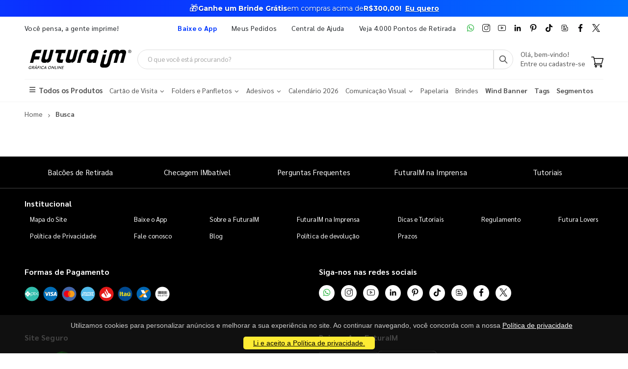

--- FILE ---
content_type: text/html; charset=utf-8
request_url: https://www.futuraim.com.br/busca/?offset=1500&formato=43x48mm&quantidade=4000&modelo=Corte%20Personalizado
body_size: 8735
content:
<!DOCTYPE html><html lang=pt><head><meta charset=utf-8><meta name=mobile-web-app-capable content=yes><meta name=apple-mobile-web-app-status-bar-style content=black><link rel="shortcut icon" href=/icones/135/favicon.png type=image/x-icon><link rel=manifest href=/icones/135/manifest.webmanifest><link rel=apple-touch-icon href=/icones/135/apple-touch-icon.png><link rel=apple-touch-icon sizes=57x57 href=/icones/135/apple-touch-icon-57x57.png><link rel=apple-touch-icon sizes=72x72 href=/icones/135/apple-touch-icon-72x72.png><link rel=apple-touch-icon sizes=76x76 href=/icones/135/apple-touch-icon-76x76.png><link rel=apple-touch-icon sizes=114x114 href=/icones/135/apple-touch-icon-114x114.png><link rel=apple-touch-icon sizes=120x120 href=/icones/135/apple-touch-icon-120x120.png><link rel=apple-touch-icon sizes=144x144 href=/icones/135/apple-touch-icon-144x144.png><link rel=apple-touch-icon sizes=152x152 href=/icones/135/apple-touch-icon-152x152.png><link rel=apple-touch-icon sizes=180x180 href=/icones/135/apple-touch-icon-180x180.png><link rel=apple-touch-icon-precomposed sizes=57x57 href=/icones/135/apple-touch-icon-57x57.png><link rel=apple-touch-icon-precomposed sizes=114x114 href=/icones/135/apple-touch-icon-114x114.png><link rel=apple-touch-icon-precomposed sizes=72x72 href=/icones/135/apple-touch-icon-72x72.png><link rel=apple-touch-icon-precomposed sizes=144x144 href=/icones/135/apple-touch-icon-144x144.png><link rel=apple-touch-icon-precomposed sizes=120x120 href=/icones/135/apple-touch-icon-120x120.png><link rel=apple-touch-icon-precomposed sizes=76x76 href=/icones/135/apple-touch-icon-76x76.png><link rel=apple-touch-icon-precomposed sizes=152x152 href=/icones/135/apple-touch-icon-152x152.png><link rel=icon type=image/png href=/icones/135/favicon.png><link rel=icon type=image/svg+xml href=/icones/135/favicon.svg><link rel=icon type=image/png href=/icones/135/favicon-96x96.png sizes=96x96><link rel=icon type=image/png href=/icones/135/favicon-128.png sizes=128x128><link rel=icon type=image/png href=/icones/135/favicon-196x196.png sizes=196x196><link rel=icon type=image/png sizes=192x192 href=/icones/135/android-icon-192x192.png><meta name=application-name content=FuturaIM><meta name=theme-color content=#ffffff><meta name=msapplication-TileColor content=#FFF><meta name=msapplication-TileImage content=/icones/135/mstile-144x144.png><meta name=msapplication-square70x70logo content=/icones/135/mstile-70x70.png><meta name=msapplication-square150x150logo content=/icones/135/mstile-150x150.png><meta name=msapplication-wide310x150logo content=/icones/135/mstile-310x150.png><meta name=msapplication-square310x310logo content=/icones/135/mstile-310x310.png><title>Busca | Gr&#xE1;fica Online &#xE9; FuturaIM</title><link rel=canonical href=https://www.futuraim.com.br/busca><script async src="https://www.googletagmanager.com/gtag/js?id=G-7G7F2NL3F2"></script><script>window.dataLayer=window.dataLayer||[];function gtag(){dataLayer.push(arguments);}
gtag('js',new Date());gtag('config','G-7G7F2NL3F2');</script><script>(function(w,d,s,l,i){w[l]=w[l]||[];w[l].push({'gtm.start':new Date().getTime(),event:'gtm.js'});var f=d.getElementsByTagName(s)[0],j=d.createElement(s),dl=l!='dataLayer'?'&l='+l:'';j.async=true;j.src='https://www.googletagmanager.com/gtm.js?id='+i+dl;f.parentNode.insertBefore(j,f);})(window,document,'script','dataLayer','GTM-NMLTFRS');</script><script>(function(w,d,t,r,u){var f,n,i;w[u]=w[u]||[],f=function(){var o={ti:"148013443"};o.q=w[u],w[u]=new UET(o),w[u].push("pageLoad")},n=d.createElement(t),n.src=r,n.async=1,n.onload=n.onreadystatechange=function(){var s=this.readyState;s&&s!=="loaded"&&s!=="complete"||(f(),n.onload=n.onreadystatechange=null)},i=d.getElementsByTagName(t)[0],i.parentNode.insertBefore(n,i)})(window,document,"script","//bat.bing.com/bat.js","uetq");</script><link rel=preconnect href=https://fonts.googleapis.com><link rel=preconnect href=https://fonts.gstatic.com crossorigin><link href="https://fonts.googleapis.com/css?family=Sarabun:400,700&amp;display=swap" rel=stylesheet><link rel=stylesheet href=https://cdnjs.cloudflare.com/ajax/libs/font-awesome/6.4.0/css/all.min.css integrity="sha512-iecdLmaskl7CVkqkXNQ/ZH/XLlvWZOJyj7Yy7tcenmpD1ypASozpmT/E0iPtmFIB46ZmdtAc9eNBvH0H/ZpiBw==" crossorigin=anonymous referrerpolicy=no-referrer><link rel=stylesheet href=https://cdn.jsdelivr.net/npm/bootstrap@4.4.1/dist/css/bootstrap.min.css integrity=sha384-Vkoo8x4CGsO3+Hhxv8T/Q5PaXtkKtu6ug5TOeNV6gBiFeWPGFN9MuhOf23Q9Ifjh crossorigin=anonymous><link rel=stylesheet href=/lib/jquery-toast-plugin/jquery.toast.min.css><link rel=stylesheet href="/assets/css/site-fut.min.css?v=YSuDtez2j1Z2_gS6PzF6FmLBkmPxwwUPE4MUvUU_ANw"><link rel=stylesheet href="/css/busca.css?v=ltRJR_ZZspk5KPBCNd1RxNke7ralvmtA6E2DyuEc3ZU"><meta name=viewport content="width=device-width, initial-scale=1"><meta name=format-detection content="telephone=no"><meta name=description content="A FuturaIM é a gráfica parceira que está focada nas grandes tendências do mercado gráfico com o intuito de suprir as principais necessidades de seus cliente."><meta property=og:url content=https://www.futuraim.com.br><meta property=og:title content=Busca><meta property=og:description content="A FuturaIM é a gráfica parceira que está focada nas grandes tendências do mercado gráfico com o intuito de suprir as principais necessidades de seus cliente."><meta property=og:image content=https://wbl.blob.core.windows.net/public/logo-futuraim.svg><meta property=og:image:alt content="Logo FuturaIM Gráfica Online IMbatível"><meta property=og:type content=product><meta name=robots content=index><meta name=googlebot content=index><meta name=kdt:page><script>!function(f,b,e,v,n,t,s){if(f.fbq)return;n=f.fbq=function(){n.callMethod?n.callMethod.apply(n,arguments):n.queue.push(arguments)};if(!f._fbq)f._fbq=n;n.push=n;n.loaded=!0;n.version='2.0';n.queue=[];t=b.createElement(e);t.async=!0;t.src=v;s=b.getElementsByTagName(e)[0];s.parentNode.insertBefore(t,s)}(window,document,'script','https://connect.facebook.net/en_US/fbevents.js');</script><body><script src=//cdn.pn.vg/sites/e24d53ff-5641-4c46-b308-59a2dc13519e.js async></script><noscript><iframe src="https://www.googletagmanager.com/ns.html?id=GTM-NMLTFRS" height=0 width=0 style=display:none;visibility:hidden title="Google Tag Manager"></iframe></noscript><div class=page-wrapper><div class=alerta-home><link href="https://fonts.googleapis.com/css2?family=Montserrat:wght@400;700&amp;display=swap" rel=stylesheet><style>.topo-destaque{height:34px;overflow:hidden;font-family:'Montserrat',sans-serif;text-align:center;position:relative;font-size:14px}.topo-slide{height:34px;display:flex;justify-content:center;align-items:center;gap:6px;white-space:nowrap;color:#ffffff;background:linear-gradient( 270deg,#00b3ff,#55ccff,#1aa7ff,#007aff,#0b2cff,#007aff,#1aa7ff,#55ccff,#00b3ff );background-size:800% 800%;animation:gradientMove 10s ease infinite}.topo-slide .emoji{font-size:18px;line-height:1;display:inline-flex;align-items:center}.topo-slide .text{display:flex;align-items:center;gap:4px}.topo-slide,.topo-slide a,.topo-slide b,.topo-slide span{text-shadow:0 1px 2px rgba(0,0,0,.4)}.cta-link{font-size:14px !important;font-weight:700;color:inherit;text-decoration:underline;text-underline-offset:2px;margin-left:8px}.cta-link:hover,.cta-link:focus,.cta-link:active,.cta-link:visited{color:inherit}.topo-slide b{font-weight:700}@keyframes gradientMove{0%{background-position:0 50%}50%{background-position:100% 50%}100%{background-position:0 50%}}</style><div class=topo-destaque><div class=topo-slide><span class=emoji aria-hidden=true>🎁</span><div class=text><b>Ganhe um Brinde Grátis</b> <span>em compras acima de</span> <b>R$300,00!</b> <a href=https://www.futuraim.com.br/lp/brinde-gratis class=cta-link>Eu quero</a></div></div></div></div><header class=header id=header-main><div class=header-top><div class=container><div class="header-left d-none d-sm-block"><p class=top-message>Você pensa, a gente imprime!</div><div class="header-right header-dropdowns ml-0 ml-sm-auto w-sm-100"><div class="header-dropdown dropdown-expanded d-none d-lg-block mr-4"><a href=#>Links</a><div class=header-menu><ul><li><a href=/baixe-o-app name=popover data-img=https://wbl.blob.core.windows.net/img/apps/qrcode_app_futuraim.jpg> <span style=color:#0037ff class=font-weight-bold> Baixe o App </span> </a><li><a href=/meus-pedidos>Meus Pedidos </a><li><a href=/duvidas-frequentes rel=noopener target=_blank title="Central de Ajuda">Central de Ajuda</a><li><a href=/balcoes-de-retirada target=_blank>Veja 4.000 Pontos de Retirada</a></ul></div></div><div class="social-icons icons-social"><a href=https://wa.me/551146747676 rel=noopener class="social-icon social-whatsapp icon-header" target=_blank title=WhatsApp> <img src=https://wbl.blob.core.windows.net/public/icon-whatsapp.png class=whatsapp width=16 height=16 alt=WhatsApp title=WhatsApp> </a> <a href="https://www.instagram.com/graficafuturaim/" rel=noopener class="social-icon social-instagram icon-header" target=_blank title=Instagram> <img src=https://wbl.blob.core.windows.net/public/icon-instagram.png width=16 height=16 alt=Instagram title=Instagram> </a> <a href=https://www.youtube.com/channel/UChH0fU0eh25bTluG6Npi8ZQ rel=noopener class="social-icon social-youtube icon-header" target=_blank title=YouTube> <img src=https://wbl.blob.core.windows.net/public/icon-youtube.png width=16 height=16 alt=Youtube title=YouTube> </a> <a href="https://www.linkedin.com/company/futura-imbativel/" rel=noopener class="social-icon social-linkedin icon-header" target=_blank title=LinkedIn> <img src=https://wbl.blob.core.windows.net/public/icon-linkedin.png width=16 height=16 alt=Linkedin title=LinkedIn> </a> <a href="https://br.pinterest.com/graficafuturaim/" rel=noopener class="social-icon social-pinterest icon-header" target=_blank title=Pinterest> <img src=https://wbl.blob.core.windows.net/public/icon-pinterest.png width=16 height=16 alt=Pinterest title=Pinterest> </a> <a href=https://www.tiktok.com/@graficafuturaim rel=noopener class="social-icon social-tiktok icon-header" target=_blank title=TikTok> <img src=https://wbl.blob.core.windows.net/public/icon-tik-tok.png width=16 height=16 alt=TikTok title=TikTok> </a> <a href=/blog class="social-icon social-blog icon-header" target=_blank title=Blog> <img src=https://wbl.blob.core.windows.net/public/icon-blog.png width=16 height=16 alt=Blog title=Blog> </a> <a href=https://www.facebook.com/graficafuturaim rel=noopener class="social-icon social-facebook icon-header" target=_blank title=Facebook> <img src=https://wbl.blob.core.windows.net/public/icon-facebook.png width=16 height=16 alt=Facebook title=Facebook> </a> <a href=https://twitter.com/graficafuturaim rel=noopener class="social-icon social-twitter icon-header" target=_blank title=Twitter> <img src=https://wbl.blob.core.windows.net/public/icon-twitter.png width=16 height=16 alt=Twitter title=Twitter> </a></div></div></div></div><div class=header-middle id=header-middle><div class=container><div class="header-left w-auto pl-0"><button class="mobile-menu-toggler text-primary mr-2" type=button title=Menu> <i class=icon-menu></i> </button> <a href="/" class=logo-fut> <img src=https://wbl.blob.core.windows.net/public/logo-futuraim.svg width=220 height=70 alt="Logo FuturaIM" title="Logo FuturaIM"> </a></div><div class="header-middle w-lg-max pr-4"><div class="header-icon header-icon header-search header-search-inline header-search-category w-lg-max"><a href=# class=search-toggle role=button title=Buscar> <i class=icon-search-3></i> </a><div class=header-search-wrapper><input type=search class=form-control name=input-query id=input-query placeholder="O que você está procurando?" required> <button class="btn icon-search-3 p-0" type=submit id=btn_search name=Buscar aria-label=Busca></button></div><div class=box-query><div class=row><div class="col-md-12 w-100"><div id=loader-busca class=bounce-loader><div class=bounce1></div><div class=bounce2></div><div class=bounce3></div></div></div></div><div id=box-result-pesquisa></div><div id=termos-mais-buscados-container></div></div></div></div><div class="header-right w-auto align-items-end"><div nao-autenticado class="header-icon p-0 pb-1"><div class="login-box-content d-block"><span class=text-body> Olá, bem-vindo! </span><p><a href=/login> <span class=text-body> Entre ou cadastre-se </span> </a></div></div><div class="dropdown cart-dropdown"><a href=/carrinho class="dropdown-toggle dropdown-arrow d-flex pb-1" aria-haspopup=true aria-expanded=false data-display=static aria-label=Carrinho> <img src=https://wbl.blob.core.windows.net/public/icon-carrinho.svg width=25 height=25 alt=Carrinho title=Carrinho> <span id=cart_count class="cart-count badge-circle d-none">0</span> </a></div></div></div></div><div class=header-bottom><div class=container><nav class=menu-novo><ul><li class=departamento-menu><a href=# data-id=-2 class=all-departamentos> <span> <i class="fas fa-bars" aria-hidden=true></i> Todos os Produtos </span> </a><div class="menu-novo-items todos" data-id=-2></div><li class=departamento-menu><a href=# data-id=1 class=departamentos> <span> Cart&#xE3;o de Visita <i class="fas fa-chevron-down" aria-hidden=true></i> </span> </a><div class=menu-novo-items data-id=1></div><li class=departamento-menu><a href=# data-id=2 class=departamentos> <span> Folders e Panfletos <i class="fas fa-chevron-down" aria-hidden=true></i> </span> </a><div class=menu-novo-items data-id=2></div><li class=departamento-menu><a href=# data-id=3 class=departamentos> <span> Adesivos <i class="fas fa-chevron-down" aria-hidden=true></i> </span> </a><div class=menu-novo-items data-id=3></div><li class=departamento-menu><a href=/lp/calendario-2026 data-id=4> <span> Calend&#xE1;rio 2026 </span> </a><div class=menu-novo-items data-id=4></div><li class=departamento-menu><a href=# data-id=13 class=departamentos> <span> Comunica&#xE7;&#xE3;o Visual <i class="fas fa-chevron-down" aria-hidden=true></i> </span> </a><div class=menu-novo-items data-id=13></div><li class=departamento-menu><a href=/papelaria-personalizada data-id=11> <span> Papelaria </span> </a><div class=menu-novo-items data-id=11></div><li class=departamento-menu><a href=/brindes data-id=5> <span> Brindes </span> </a><div class=menu-novo-items data-id=5></div><li class=departamento-menu><a href=/wind-banner> <span class=font-weight-bold> Wind Banner </span> </a><li class=departamento-menu><a href=/lp/tag-personalizada> <span class=font-weight-bold> Tags </span> </a><li class=departamento-menu><a href=/lp/segmentos> <span class=font-weight-bold> Segmentos </span> </a></ul></nav></div></div></header><div id=box-modal></div><main class=main><div class=container><nav aria-label=breadcrumb class=breadcrumb-nav><ol class=breadcrumb itemscope itemtype=https://schema.org/BreadcrumbList><li class=breadcrumb-item itemprop=itemListElement itemscope itemtype=https://schema.org/ListItem><a href="/" title=Home itemprop=item> <span itemprop=name>Home</span> </a><meta itemprop=position content=1><li class="breadcrumb-item active" aria-current=page itemprop=itemListElement itemscope itemtype=https://schema.org/ListItem><span itemprop=name>Busca</span><meta itemprop=position content=2></ol></nav></div><div class="container mt-1"><section class=p-0><div id=container-busca style=position:relative><div class=busca-overlay-loading style=display:none><img src=https://wbl.blob.core.windows.net/img/images/logo_futura_icone_loop_animado.gif alt=Carregando... class=busca-logo-spinner><p class=busca-loading-text>Carregando...</div><form id=form-filtros method=get action=/busca><input type=hidden name=page id=pagina-atual value=1> <input type=hidden name=top value=500><div class=row><main class="col-12 col-md-9 p-0"></main></div></form></div><div class="row mt-2"><h1 class=d-none>FuturaIM página de busca</h1><h2 class=d-none>Busca FuturaIM</h2></div></section></div></main></div><style>.footer-black-friday{background-color:black;color:white}.footer-black-friday .black-friday{background-color:black;color:white}.footer-top{border-bottom:1px solid #454545}.footer.footer-black-friday .contact-info li span{color:white}.footer.footer-black-friday .footer-copyright{color:white}</style><footer class="footer footer-black-friday"><div class=footer-top><div class="container black-friday"><div class="row responsivo"><a class=text-center href=/balcoes-de-retirada>Balcões de Retirada</a> <a class=text-center href=/checagem-imbativel target=_blank title="Checagem IMbatível">Checagem IMbatível</a> <a class=text-center href=/duvidas-frequentes target=_blank title="Perguntas Frequentes">Perguntas Frequentes</a> <a class=text-center href=/imprensa>FuturaIM na Imprensa</a> <a class=text-center href=/tutoriais rel=noopener title=Tutoriais target=_blank>Tutoriais</a></div></div></div><div class=footer-middle><div class="container black-friday"><div class=row><div class=col-md-12><div class="header-subtitle black-friday h4 mb-0">Institucional</div><div class=institucional-footer><a href=/mapa-do-site>Mapa do Site</a> <a href=/baixe-o-app>Baixe o App</a> <a href=/sobre-nos>Sobre a FuturaIM</a> <a href=/imprensa target=_blank>FuturaIM na Imprensa</a> <a href=/tutoriais title=Tutoriais rel=noopener target=_blank>Dicas e Tutoriais</a> <a href=/regulamento target=_blank title=Regulamento>Regulamento</a> <a href=/futura-lovers>Futura Lovers</a> <a href=/politica-de-privacidade target=_blank title="Política de Privacidade">Política de Privacidade</a> <a href=https://wa.me/551146747676 title="Fale conosco (whatsapp)" rel=noopener target=_blank>Fale conosco</a> <a href=/blog>Blog</a> <a href=/regulamento target=_blank title="Política de devolução">Política de devolução</a> <a href=/prazos target=_blank title=Prazos>Prazos</a></div></div></div><div class="row mt-4"><div class=col-md-6><div class="header-subtitle black-friday h4"><a href=/duvidas-frequentes rel=noreferrer target=_blank title="Formas de pagamento"> Formas de Pagamento </a></div><div class="d-flex flex-column bancos"><div class="d-flex mb-2"><img src=https://wbl.blob.core.windows.net/public/icon-pagamento-pix.svg height=36 width=30 loading=lazy class="lazy footer-payments" alt=Pix title=Pix> <img src=https://wbl.blob.core.windows.net/public/icon-pagamento-visa.svg height=36 width=30 loading=lazy class="lazy footer-payments" alt="Cartão Visa" title="Cartão Visa"> <img src=https://wbl.blob.core.windows.net/public/icon-pagamento-mastercard.svg height=36 width=30 alt="Cartão Mastercard" title="Cartão Mastercard" loading=lazy class="lazy footer-payments"> <img src=https://wbl.blob.core.windows.net/public/icon-pagamento-amex.svg height=36 width=30 alt="Cartão American Express" title="Cartão American Express" loading=lazy class="lazy footer-payments"> <img src=https://wbl.blob.core.windows.net/public/icon-pagamento-santander.svg height=36 width=30 loading=lazy class="lazy footer-payments" alt="Cartão Santander" title="Cartão Santander"> <img src=https://wbl.blob.core.windows.net/public/icon-pagamento-itau.svg height=36 width=30 alt="Cartão Itaú" title="Cartão Itaú" loading=lazy class="lazy footer-payments"> <img src=https://wbl.blob.core.windows.net/public/icon-pagamento-caixa.svg height=36 width=30 alt="Cartão Caixa Econômica" title="Cartão Caixa Econômica" loading=lazy class="lazy footer-payments"> <img src=https://wbl.blob.core.windows.net/public/icon-pagamento-boleto.svg height=36 width=30 alt="Boleto Bancário" title="Boleto Bancário" loading=lazy class="lazy footer-payments"></div></div></div><div class=col-md-6><div class="header-subtitle black-friday h4">Siga-nos nas redes sociais</div><div class="social-icons icons-social flex-column"><div class="d-flex mb-2"><div class="social-icons icons-social"><a href=https://wa.me/551146747676 rel=noopener class="social-icon social-whatsapp icon-header" target=_blank title=WhatsApp> <img src=https://wbl.blob.core.windows.net/public/icon-whatsapp.png class=whatsapp width=16 height=16 alt=WhatsApp title=WhatsApp> </a> <a href="https://www.instagram.com/graficafuturaim/" rel=noopener class="social-icon social-instagram icon-header" target=_blank title=Instagram> <img src=https://wbl.blob.core.windows.net/public/icon-instagram.png width=16 height=16 alt=Instagram title=Instagram> </a> <a href=https://www.youtube.com/channel/UChH0fU0eh25bTluG6Npi8ZQ rel=noopener class="social-icon social-youtube icon-header" target=_blank title=YouTube> <img src=https://wbl.blob.core.windows.net/public/icon-youtube.png width=16 height=16 alt=Youtube title=YouTube> </a> <a href="https://www.linkedin.com/company/futura-imbativel/" rel=noopener class="social-icon social-linkedin icon-header" target=_blank title=LinkedIn> <img src=https://wbl.blob.core.windows.net/public/icon-linkedin.png width=16 height=16 alt=Linkedin title=LinkedIn> </a> <a href="https://br.pinterest.com/graficafuturaim/" rel=noopener class="social-icon social-pinterest icon-header" target=_blank title=Pinterest> <img src=https://wbl.blob.core.windows.net/public/icon-pinterest.png width=16 height=16 alt=Pinterest title=Pinterest> </a> <a href=https://www.tiktok.com/@graficafuturaim rel=noopener class="social-icon social-tiktok icon-header" target=_blank title=TikTok> <img src=https://wbl.blob.core.windows.net/public/icon-tik-tok.png width=16 height=16 alt=TikTok title=TikTok> </a> <a href=/blog class="social-icon social-blog icon-header" target=_blank title=Blog> <img src=https://wbl.blob.core.windows.net/public/icon-blog.png width=16 height=16 alt=Blog title=Blog> </a> <a href=https://www.facebook.com/graficafuturaim rel=noopener class="social-icon social-facebook icon-header" target=_blank title=Facebook> <img src=https://wbl.blob.core.windows.net/public/icon-facebook.png width=16 height=16 alt=Facebook title=Facebook> </a> <a href=https://twitter.com/graficafuturaim rel=noopener class="social-icon social-twitter icon-header" target=_blank title=Twitter> <img src=https://wbl.blob.core.windows.net/public/icon-twitter.png width=16 height=16 alt=Twitter title=Twitter> </a></div></div></div></div></div><div class="row mt-4"><div class=col-md-6><div class="header-subtitle black-friday h4">Site Seguro</div><div class=flex-column><div class="d-flex mb-2" style=justify-content:space-around><div id=armored_website><param id=aw_preload value=true><param id=aw_use_cdn value=true></div><a href="https://transparencyreport.google.com/safe-browsing/search?url=futuraim.com.br" target=_blank rel=noopener title="Site Seguro"> <img src=https://wbl.blob.core.windows.net/img/images/google-safe.svg alt="Site Seguro" title="Site Seguro" loading=lazy class="lazy footer-payments mt-1" style=width:100px width=100 height=56> </a><div id=reputation-ra></div></div></div></div><div class=col-md-6><div class="header-subtitle black-friday h4"><a href=/baixe-o-app>Baixe o App FuturaIM</a></div><div class=flex-column><div class="logos-lojas mb-2"><a target=_blank href="https://play.google.com/store/apps/details?id=com.br.futuraim"> <img src=https://wbl.blob.core.windows.net/public/badge-google-app.svg loading=lazy class=lazy alt="Disponível no Google Play" title="Disponível no Google Play" width=120 height=40> </a> <a href=https://apps.apple.com/br/app/futuraim/id1195472355 target=_blank> <img src=https://wbl.blob.core.windows.net/public/badge-apple-app.svg loading=lazy class=lazy alt="Disponível na App Store" title="Disponível na App Store" width=120 height=40> </a></div></div></div></div><div class="row mt-4"><div class=col-md-6><div class="header-subtitle black-friday h4">Centrais de atendimento<p>Horário de Atendimento: Segunda a sexta-feira das 09h às 17h</div></div></div><div class=row><div class=col-sm><ul class="contact-info font-600"><li><span class=contact-info-label>São Paulo</span>(11) 4674-7676<li><span class=contact-info-label>Minas Gerais</span>(31) 2391-4559</ul></div><div class=col-sm><ul class="contact-info font-600"><li><span class=contact-info-label>Santa Catarina</span>(48) 3380-9407<li><span class=contact-info-label>Pernambuco</span>(81) 3264-1780</ul></div><div class=col-sm><ul class="contact-info font-600"><li><span class=contact-info-label>Rio de Janeiro</span>(21) 2391-7675<li><span class=contact-info-label>Paraná</span>(41) 2391-0974</ul></div><div class=col-sm><ul class="contact-info font-600"><li><span class=contact-info-label>Rio Grande do Sul</span>(51) 2797-0207<li><span class=contact-info-label>Demais Regiões</span>4003-9016</ul></div></div></div></div><style>.footer-extrabottom{color:white;width:100%;align-content:center;background-color:#4E4E4E}.footer-seo{display:flex;flex-direction:column}.footer-extrabottom__handle{background-color:#4E4E4E;border-radius:30px 30px 0 0;padding:10px;width:200px;display:flex;align-content:center;align-items:center;justify-content:center;align-self:center}.footer-extrabottom__handle h5{display:flex;color:white;margin:0;font-weight:bold}.footer-extrabottom__container{background-color:#4E4E4E;width:100%;padding:30px 0}.footer-extrabottom__handle h3{margin-bottom:0;color:white}.mostsearch-info li{text-align:start}.mostsearch-info a:hover{color:#FFFFFF;text-decoration:underline}.footer-extrabottom__container a .a-underline .h5{color:white}.footer-extrabottom__container .row{justify-content:center}.footer-extrabottom__container .footer-bottom{justify-content:center;border-top:1px solid #757575}.footer-extrabottom__container .a-underline{color:white}</style><div class=footer-seo><div class=footer-extrabottom__handle><h3>Mais buscados</h3></div><div class=footer-extrabottom><div class=container><div class=footer-extrabottom__container><div class=row><div class=col-sm><ul class="mostsearch-info font-600"><li><a href="/"> Gráfica Online </a><li><a href=/cartao-de-visita> Cartão de Visita </a><li><a href=/folheto> Folheto </a><li><a href=/folder> Folder </a><li><a href=/adesivo> Adesivo </a></ul></div><div class=col-sm><ul class="mostsearch-info font-600"><li><a href=/etiquetas> Etiqueta </a><li><a href=/rotulos> Rótulo </a><li><a href=/banner> Banner </a><li><a href=/wind-banner> Wind Banner </a><li><a href=/faixas> Faixa </a></ul></div><div class=col-sm><ul class="mostsearch-info font-600"><li><a href=/pasta-personalizada> Pasta </a><li><a href=/envelope> Envelope </a><li><a href=/ima-personalizado> Imã de geladeira </a><li><a href=/tags> Tag personalizada </a><li><a href=/cartela-para-bijuteria> Cartela para bijouteria </a></ul></div><div class=col-sm><ul class="mostsearch-info font-600"><li><a href=/sacolas-personalizadas> Sacola Personalizada </a><li><a href=/bloco-de-notas-personalizado> Bloco de notas </a><li><a href=/talao-de-pedido> Talão de pedidos </a><li><a href=/canetas> Caneta </a><li><a href=/chaveiros> Chaveiro </a></ul></div><div class=col-sm><ul class="mostsearch-info font-600"><li><a href=/brindes> Brindes </a><li><a href=/calendario> Calendário </a><li><a href=/embalagem-para-delivery> Embalagens </a><li><a href=/agenda-personalizada> Agenda </a><li><a href=/cardapio> Cardápio </a></ul></div><div class=col-sm><ul class="mostsearch-info font-600"><li><a href=/revista-personalizada> Revista Impressa </a><li><a href=/livros> Livro personalizado </a><li><a href=/feiras-e-eventos> Feiras e eventos </a><li><a href=/lancamentos> Lançamentos </a><li><a href=/black-friday> Black Friday </a></ul></div></div><div style=background-color:#4E4E4E><div class=container><div class="row p-3"><div class="col-sm-2 text-center"><a href=/glossario class="a-underline h5 text-white">Glossário</a></div><div class=col-sm-10><ol class=sumario-glossario><li><a href=/glossario/indice/a class="a-underline text-white"> A </a><li><a href=/glossario/indice/b class="a-underline text-white"> B </a><li><a href=/glossario/indice/c class="a-underline text-white"> C </a><li><a href=/glossario/indice/d class="a-underline text-white"> D </a><li><a href=/glossario/indice/e class="a-underline text-white"> E </a><li><a href=/glossario/indice/f class="a-underline text-white"> F </a><li><a href=/glossario/indice/g class="a-underline text-white"> G </a><li><a href=/glossario/indice/h class="a-underline text-white"> H </a><li><a href=/glossario/indice/i class="a-underline text-white"> I </a><li><a href=/glossario/indice/j class="a-underline text-white"> J </a><li><a href=/glossario/indice/k class="a-underline text-white"> K </a><li><a href=/glossario/indice/l class="a-underline text-white"> L </a><li><a href=/glossario/indice/m class="a-underline text-white"> M </a><li><a href=/glossario/indice/n class="a-underline text-white"> N </a><li><a href=/glossario/indice/o class="a-underline text-white"> O </a><li><a href=/glossario/indice/p class="a-underline text-white"> P </a><li><a href=/glossario/indice/q class="a-underline text-white"> Q </a><li><a href=/glossario/indice/r class="a-underline text-white"> R </a><li><a href=/glossario/indice/s class="a-underline text-white"> S </a><li><a href=/glossario/indice/t class="a-underline text-white"> T </a><li><a href=/glossario/indice/u class="a-underline text-white"> U </a><li><a href=/glossario/indice/v class="a-underline text-white"> V </a><li><a href=/glossario/indice/w class="a-underline text-white"> W </a><li><a href=/glossario/indice/x class="a-underline text-white"> X </a><li><a href=/glossario/indice/z class="a-underline text-white"> Z </a><li><a href=/glossario/indice/0-9 class="a-underline text-white"> 0-9 </a></ol></div></div></div></div><div class=footer-extrabottom__container><div class="footer-bottom d-flex justify-content-between align-items-center flex-wrap"><div class=col-md-auto><p class="footer-copyright mb-0">Copyright &copy; 2026 - WBL Gráfica e Editora Ltda.</div><div class=col-md-auto><p class=mb-0>CNPJ 08.142.850/0001-36 - Rua Prefeito Takume Koike, 499 - Núcleo Itaim - Ferraz de Vasconcelos - SP - CEP 08538-100</div></div></div></div></div></div></div></footer><div class=text-center><div id=cookieConsent class=cookie><div><p class=mb-1>Utilizamos cookies para personalizar anúncios e melhorar a sua experiência no site. Ao continuar navegando, você concorda com a nossa <a href=/politica-de-privacidade target=_blank title="Política de privacidade">Política de privacidade</a></p><a class=cookieConsentOK data-cookie-string=".AspNet.Consent=yes; expires=Sat, 23 Jan 2027 23:00:23 GMT; path=/; secure" href=#>Li e aceito a Política de privacidade.</a></div></div></div><script>(function(){var div_consent=document.getElementById("cookieConsent");var button=document.querySelector("#cookieConsent a[data-cookie-string]");button.addEventListener("click",function(event){document.cookie=button.dataset.cookieString;div_consent.style.display="none";div_consent.remove();},false);})();</script><a id=scroll-top title=Top role=button> <i class=icon-angle-up></i> </a><script src=https://code.jquery.com/jquery-3.6.3.min.js integrity="sha256-pvPw+upLPUjgMXY0G+8O0xUf+/Im1MZjXxxgOcBQBXU=" crossorigin=anonymous></script><script src=https://cdnjs.cloudflare.com/ajax/libs/jquery-ajax-unobtrusive/3.2.6/jquery.unobtrusive-ajax.min.js integrity="sha512-DedNBWPF0hLGUPNbCYfj8qjlEnNE92Fqn7xd3Sscfu7ipy7Zu33unHdugqRD3c4Vj7/yLv+slqZhMls/4Oc7Zg==" crossorigin=anonymous referrerpolicy=no-referrer></script><script src=https://cdn.jsdelivr.net/npm/popper.js@1.16.0/dist/umd/popper.min.js integrity=sha384-Q6E9RHvbIyZFJoft+2mJbHaEWldlvI9IOYy5n3zV9zzTtmI3UksdQRVvoxMfooAo crossorigin=anonymous></script><script src=https://cdn.jsdelivr.net/npm/bootstrap@4.4.1/dist/js/bootstrap.min.js integrity=sha384-wfSDF2E50Y2D1uUdj0O3uMBJnjuUD4Ih7YwaYd1iqfktj0Uod8GCExl3Og8ifwB6 crossorigin=anonymous></script><script src=https://cdnjs.cloudflare.com/ajax/libs/jquery.countdown/2.2.0/jquery.countdown.min.js charset=utf-8></script><script src=/lib/jquery-toast-plugin/jquery.toast.min.js></script><script src=/lib/jquery-mask-plugin/jquery.mask.min.js></script><script src="/assets/js/site.min.js?v=ZKVoytclrVcdAqqOktBEOcYsP5wtKUO-arpc7OWyJFs"></script><script src=/js/masks.js></script><script src=//cdn.siteblindado.com/aw.js></script><script id=ra-embed-reputation src=https://s3.amazonaws.com/raichu-beta/selos/bundle.js data-id=MjAzMDQ6Z3JhZmljYS1mdXR1cmEtaW1iYXRpdmVs data-target=reputation-ra data-model=2></script><div id=fb-root></div><script type=application/ld+json>{"@context":"http://schema.org","@type":"Organization","name":"FuturaIM Gráfica Online IMbatível","url":"https://www.futuraim.com.br/","address":{"@type":"PostalAddress","streetAddress":"Rua Prefeito Takume Koike, 499 - Núcleo Itaim","addressLocality":"Ferraz de Vasconcelos","addressRegion":"SP","postalCode":"08538-100","addressCountry":"BR"},"sameAs":["https://www.facebook.com/graficafuturaim","https://www.twitter.com/graficafuturaim","https://www.youtube.com/channel/UChH0fU0eh25bTluG6Npi8ZQ","https://www.instagram.com/graficafuturaim/","https://www.linkedin.com/company/futura-imbativel/","https://br.pinterest.com/futuraim0104/"]}</script><script src="/js/busca.js?v=L76npEeTasG7VWmOTZWJVPNC9BjBmYM7OxJBVNGv7pA" defer></script>

--- FILE ---
content_type: text/javascript
request_url: https://www.futuraim.com.br/js/masks.js
body_size: 853
content:

$(document).ready(function () {
    // Função para formatar e validar um número de telefone com ou sem DDI
    function formatarTelefone(input) {
        const value = input.value.replace(/\D/g, ''); // Remove todos os caracteres não numéricos
        const formattedValue = formatarComDDI(value); // Chama a função de formatação com ou sem DDI

        input.value = formattedValue;
    }

    // Função para aplicar a máscara ao telefone com ou sem DDI
    function formatarComDDI(telefone) {
        if (telefone.length >= 12) {
            // Se o número de telefone tiver 12 ou mais dígitos, considere o DDI
            const ddi = telefone.substring(0, 2);
            const ddd = telefone.substring(2, 4);
            const parte1 = telefone.substring(4, 9);
            const parte2 = telefone.substring(9);

            return `(${ddi}) ${ddd}-${parte1}-${parte2}`;
        } else if (telefone.length >= 8) {
            // Se o número de telefone tiver 8 ou mais dígitos, mas menos de 12, considere o DDD
            const ddd = telefone.substring(0, 2);
            const parte1 = telefone.substring(2, 6);
            const parte2 = telefone.substring(6);
            return `(${ddd}) ${parte1}-${parte2}`;
        } else {
            // Se o número de telefone tiver menos de 8 dígitos, não formate com DDI nem DDD
            return telefone;
        }
    }

    // Pega todos os inputs com a classe 'telefone' e adiciona um ouvinte de evento a cada um
    const telefones = document.querySelectorAll('.telefone');
    telefones.forEach(function (input) {
        // Formata o telefone quando a página é carregada
        formatarTelefone(input);

        // Adiciona um ouvinte de evento para chamar a função formatarTelefone quando o usuário digitar
        input.addEventListener('input', function () {
            formatarTelefone(input);
        });
    });


    const cnpjCpf = document.querySelector('.cnpj-cpf');
    if (cnpjCpf !== null) {
        var options = {
            onKeyPress: function (cpf, ev, el, op) {
                var masks = ['000.000.000-000', '00.000.000/0000-00'];
                $('.cnpj-cpf').mask((cpf.length > 14) ? masks[1] : masks[0], op);
            }
        }
        $('.cnpj-cpf').val().replace(/\D/g, '').length > 11 ? $('.cnpj-cpf').mask('00.000.000/0000-00', options) : $('.cnpj-cpf').mask('000.000.000-00#', options);
    }

    const cep = document.querySelector('.cep');
    if (cep !== null) {
        var options = {
            onKeyPress: function (cep, e, field, options) {
                var mask = '00000-000';
                $('.cep').mask(mask, options);
            }
        };

        $('.cep').mask('00000-000', options);
    }
});